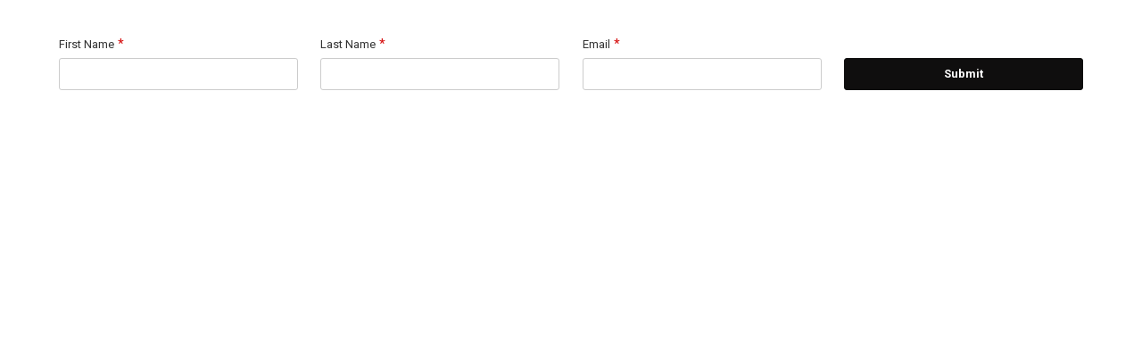

--- FILE ---
content_type: text/html; charset=utf-8
request_url: https://cloud.tp2.terrapinn.com/email-updates?eid=10811&state=first
body_size: 1109
content:
<!DOCTYPE html>
<html>

<head>
    <title></title>
    <meta name="ROBOTS" content="INDEX,FOLLOW">
    <meta name="keywords" content="">
    <meta name="description" content="">
    <meta name="viewport" content="width=device-width, initial-scale=1, maximum-scale=1, user-scalable=0" />
    <meta http-equiv="Content-Type" content="text/html; charset=UTF-8" />
    <style class="main_style">
        .layout-canvas-g {
            background-color: #fff;
            border: none;
            -webkit-box-sizing: border-box;
            -moz-box-sizing: border-box;
            box-sizing: border-box;
            padding: 0;
            width: 100%;
        }

        .layout-canvas-g>.header,
        .layout-canvas-g>.section,
        .layout-canvas-g>.footer {
            position: relative;
            overflow: hidden;
            width: 100%;
            word-wrap: break-word;
        }

        .layout-canvas-g>.section {
            margin: 10px 0;
        }

        .layout-canvas-g>.section>.columns {
            -webkit-box-sizing: border-box;
            -moz-box-sizing: border-box;
            box-sizing: border-box;
            word-wrap: break-word;
        }

        body {
            color: #000;
            font-family: Arial;
            font-size: 12px;
            margin: 0 auto;
            max-width: 1280px;
        }

        @media only screen and (max-width: 480px) {
            .mobile-hidden {
                display: none !important;
            }

            .responsive-td {
                width: 100% !important;
                display: block !important;
                padding: 0 !important;
            }
        }

        .layout-canvas-g>.section>.columns {
            width: 100%;
        }
    </style>
    <link rel="stylesheet" href="https://cloud.tp2.terrapinn.com/0uctt3r4mrb">


</head>
<body>
<div class="layout layout-canvas-g">
 <div class="section">
  <div class="columns col1">
     <amp-script layout="container" script="inline_amp" class="amp-script-sample">




    <div class="layout layout-canvas-g">
        <div class="section">
            <div class="columns col1">
                  <form class="form-horizontal" action="https://cloud.tp2.terrapinn.com/email-updates?state=next" method="POST">
                        <div class="form-inline">

                            <!-- Form Name -->

                            <!-- first Name-->
                            <div class="form__field">

                                <input id="firstName" name="firstName" type="text" placeholder=""
                                    class="form-control input-md" required>
                                <label class="field__label" for="firstName">First Name</label>
                            </div>

                            <!-- last Name-->
                            <div class="form__field">

                                <input id="lastName" name="lastName" type="text" placeholder=""
                                    class="form-control input-md" required>
                                <label class="field__label" for="lastName">Last Name</label>
                            </div>

                            <!-- email -->
                            <div class="form__field">
                                <input id="email" name="email" type="email" placeholder="" class="form-control input-md"
                                    required="">
                                <label class="field__label" for="email">Email</label>

                            </div>


                            <!-- Button -->
                            <div class="submit">
                                <input type="submit" value="Submit">
                            </div>

                            <input type="hidden" name="eid" id="eid" value="10811">
                            <input type="hidden" name="state" id="state" value="next">


                        </div>
                    </form>     
           </div>
        </div>
    </div>

   

                 </amp-script>

  </div>
 </div>
</div>
</body>
</html>


--- FILE ---
content_type: text/css; charset=utf-8
request_url: https://cloud.tp2.terrapinn.com/0uctt3r4mrb
body_size: 1292
content:
@import url('https://fonts.googleapis.com/css2?family=Roboto:wght@400;500;700&display=swap');

*,
*::before,
*::after {
    box-sizing: border-box;
    appearance: unset;
    -moz-appearance: unset;
    -webkit-appearance: unset;
    position: relative;
    border: 0;
    outline: none;
    padding: 0;
    margin: 0;
    --border: 1px solid #ccc;
    --border-rad: 3px;
    --input-bg: #F6F6F6;
    --grey: #333;
    --blue: #387da6;
    font: 13px/1.4 'Roboto', Arial, sans-serif;
    ;
    color: var(--grey);
}

.form-control {
    box-sizing: border-box;
    appearance: unset;
    -moz-appearance: unset;
    -webkit-appearance: unset;
    border: 1px solid #ccc;
    border-radius: var(--border-rad);
    outline: none;
    padding: 0;
}

.form-inline {
    width: 100%;
    max-width: 1200px;
    margin: 0 auto;
    padding: 1em 1vw;
    display: grid;
    grid-template-columns: 1fr 1fr 1fr 1fr;
    justify-items: center;
    align-items: center;
}

.form-inline>* {
    width: 100%;
    padding: .6em 1vw;
}

.form-inline>.hidden {
    display: none;
}

.form-inline>*.width-50 {
    width: 50%;
}

.form__field {
    display: flex;
    flex-direction: column-reverse;
}

.form__field>label {
    display: block;
    padding: 0 0 .5em;
}

input[required]+label:after,
select[required]+label:after {
    content: " *";
    font-size: 1.1rem;
    line-height: 1em;
    color: #d61111;
}

label.inline {
    padding: 0 1.2em 0 .8em;
    font-size: 0.9rem;
    width: max-content;
}

input.text,
select,
textarea {
    width: 100%;
    padding: .6em .8em;
    border: var(--border);
    border-radius: var(--border-rad);
    background: var(--input-bg);
}

textarea {
    min-width: 100%;
    height: 5rem;
}

.mc-select::after {
    content: "";
    position: absolute;
    right: 15px;
    bottom: 26px;
    width: 0.8em;
    height: 0.5em;
    margin-right: 10px;
    background-color: #101010;
    -webkit-clip-path: polygon(100% 0%, 0 0%, 50% 100%);
    clip-path: polygon(100% 0%, 0 0%, 50% 100%);
}

/* option:first-child {
                display: none;
            } */

input[type="radio"],
input[type="checkbox"] {
    display: flex;
    align-items: center;
    justify-content: center;
    width: 1.1rem;
    height: 1.1rem;
    border: var(--border);
    background: var(--input-bg);
    cursor: pointer;
}

input[type="radio"] {
    border-radius: 50px;
}

input[type="checkbox"] {
    border-radius: var(--border-rad);
}

input[type="radio"]:checked,
input[type="checkbox"]:checked {
    background: var(--blue);
    border-color: var(--blue);
}

input[type="radio"]:checked::after {
    position: absolute;
    content: "";
    width: 66%;
    height: 66%;
    background: white;
    border-radius: 50px;
}

input[type="checkbox"]:checked::after {
    position: absolute;
    color: white;
    content: "\2713";
}

.submit {
    /* padding: 20px 1vw; */
}

.submit input, .submit a {
    cursor: pointer;
    background: #0f0e0e;
    border: 1px solid #0f0e0e;
    border-radius: var(--border-rad);
    padding: 0.6em 3em;
    font-weight: bold;
    color: #FFFFFF;
    width: 100%;
    transition: all .3s ease-in-out;
}

.submit input:hover, .submit a:hover {
    background: #FFFFFF;
    border-color: #0f0e0e;
    color: #0f0e0e;
    transition: all .3s ease-in-out;
}

.errors {
    color: #d61111;
}

.error.no-label {
    display: none;
}

.form__field.error input,
.form__field.error select,
.form__field.error textarea {
    border-color: #d61111;
}

.form__field.error::after {
    display: block;
    content: "This field is required.";
    color: #d61111;
    padding: 0.5em 0 0;
    font-size: .9em;
}

.form-control {
    padding: .6em .8em;
}

.form-control:focus {
    box-shadow: none;
}
.submit {
    align-self: end;
}

@media screen AND (max-width: 834px) {
    .form-inline>*.width-50 {
        width: 100%;
    }
    .form-inline {
        grid-template-columns: 1fr;
    }

}
@media screen AND (min-width: 835px) {

    .form-inline {
        grid-template-columns: repeat(4,25%);
    }

}
.layout-canvas-g {
    background-color: transparent !important;}